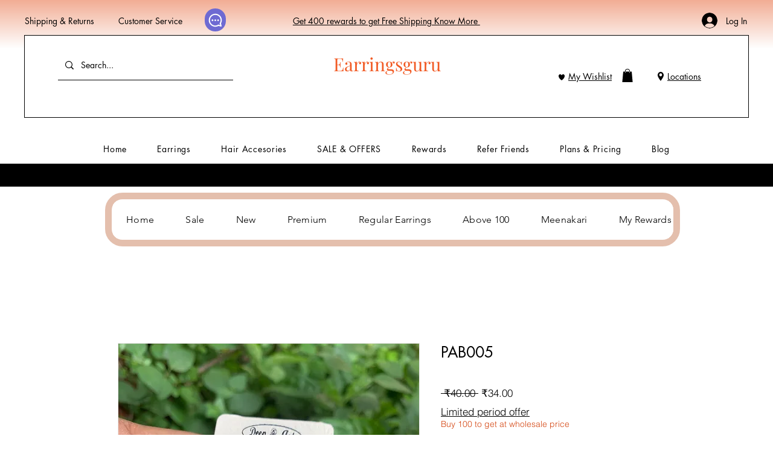

--- FILE ---
content_type: text/css
request_url: https://css.twik.io/664e453fac367.css
body_size: 74
content:
[class*="menu"] ul > li ul > li,[data-hook="grid-layout-item"],[data-hook="product-list-grid-item"],div > ul > li[class*=itemWrapper]{color: transparent !important; opacity: 0 !important; visibility: hidden !important;}